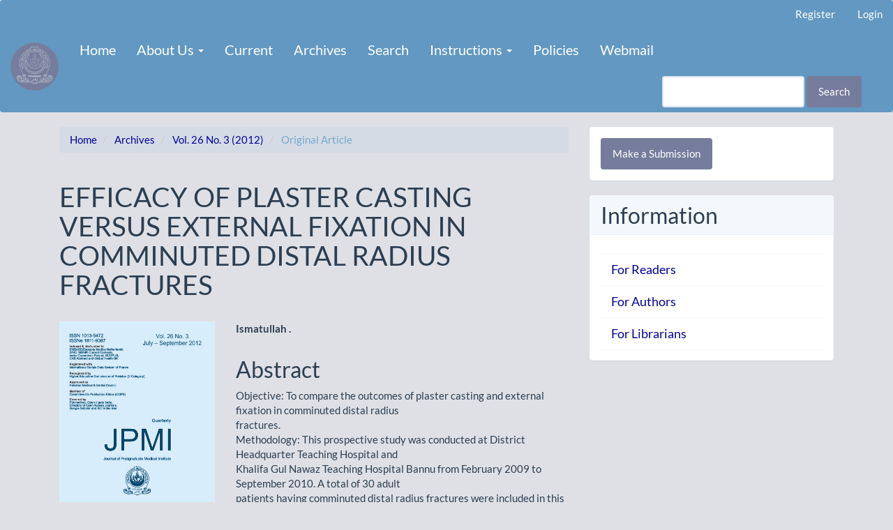

--- FILE ---
content_type: text/html; charset=utf-8
request_url: https://jpmi.org.pk/index.php/jpmi/article/view/1306
body_size: 25862
content:


<!DOCTYPE html>
<html lang="en-US" xml:lang="en-US">
<head>
	<meta charset="utf-8">
	<meta name="viewport" content="width=device-width, initial-scale=1.0">
	<title>
		EFFICACY OF PLASTER CASTING VERSUS EXTERNAL FIXATION IN COMMINUTED DISTAL RADIUS FRACTURES
							| Journal of Postgraduate Medical Institute
			</title>

	
<link rel="icon" href="https://jpmi.org.pk/public/journals/1/favicon_en_US.ico" />
<meta name="generator" content="Open Journal Systems 3.3.0.21" />
<meta name="keywords" content="research journal, PMDC recognised journal, HEC Recognised Journal, Scopus Recognised Journal, Medical and Allied Sciences Journal, Journal in Peshawar Pakistan" />

<meta name="gs_meta_revision" content="1.1"/>
<meta name="citation_journal_title" content="Journal of Postgraduate Medical Institute"/>
<meta name="citation_journal_abbrev" content="J Postgrad Med Inst"/>
<meta name="citation_issn" content="1811-9387"/> 
<meta name="citation_author" content="Ismatullah ."/>
<meta name="citation_title" content="EFFICACY OF PLASTER CASTING VERSUS EXTERNAL FIXATION IN COMMINUTED DISTAL RADIUS FRACTURES"/>
<meta name="citation_language" content="en"/>
<meta name="citation_date" content="2012"/>
<meta name="citation_volume" content="26"/>
<meta name="citation_issue" content="3"/>
<meta name="citation_abstract_html_url" content="https://jpmi.org.pk/index.php/jpmi/article/view/1306"/>
<meta name="citation_keywords" xml:lang="en" content="External fixation"/>
<meta name="citation_keywords" xml:lang="en" content="distal radius fractures"/>
<meta name="citation_keywords" xml:lang="en" content="plaster cast."/>
<meta name="citation_pdf_url" content="https://jpmi.org.pk/index.php/jpmi/article/download/1306/1255"/>
	<link rel="stylesheet" href="https://jpmi.org.pk/index.php/jpmi/$$$call$$$/page/page/css?name=bootstrapTheme-flatly" type="text/css" /><link rel="stylesheet" href="https://jpmi.org.pk/plugins/generic/orcidProfile/css/orcidProfile.css?v=3.3.0.21" type="text/css" /><link rel="stylesheet" href="https://jpmi.org.pk/public/journals/1/styleSheet.css?d=2021-09-03+23%3A02%3A51" type="text/css" />
</head>
<body class="pkp_page_article pkp_op_view has_site_logo">
	<div class="pkp_structure_page">

		<nav id="accessibility-nav" class="sr-only" role="navigation" aria-label="Quick jump to page content">
			<ul>
			  <li><a href="#main-navigation">Main Navigation</a></li>
			  <li><a href="#main-content">Main Content</a></li>
			  <li><a href="#sidebar">Sidebar</a></li>
			</ul>
		</nav>

				<header class="navbar navbar-default" id="headerNavigationContainer" role="banner">

						<div class="container-fluid">
				<div class="row">
					<nav aria-label="User Navigation">
							<ul id="navigationUser" class="nav nav-pills tab-list pull-right">
														<li class=" menu-item-1">
				<a href="https://jpmi.org.pk/index.php/jpmi/user/register">
					Register
									</a>
							</li>
														<li class=" menu-item-2">
				<a href="https://jpmi.org.pk/index.php/jpmi/login">
					Login
									</a>
							</li>
										</ul>

					</nav>
				</div><!-- .row -->
			</div><!-- .container-fluid -->

			<div class="container-fluid">

				<div class="navbar-header">

										<button type="button" class="navbar-toggle collapsed" data-toggle="collapse" data-target="#nav-menu" aria-expanded="false" aria-controls="nav-menu">
						<span class="sr-only">Toggle navigation</span>
						<span class="icon-bar"></span>
						<span class="icon-bar"></span>
						<span class="icon-bar"></span>
					</button>

																<div class="site-name">
																								<a href="							https://jpmi.org.pk/index.php/jpmi/index
						" class="navbar-brand navbar-brand-logo">
								<img src="https://jpmi.org.pk/public/journals/1/pageHeaderLogoImage_en_US.png" alt="JPMI">
							</a>
																	</div>
					
				</div>

								
									<nav id="nav-menu" class="navbar-collapse collapse" aria-label="Site Navigation">
																		<ul id="main-navigation" class="nav navbar-nav">
														<li class=" menu-item-43">
				<a href="https://jpmi.org.pk/index.php/jpmi">
					Home
									</a>
							</li>
																					<li class=" menu-item-11 dropdown">
				<a href="https://jpmi.org.pk/index.php/jpmi/about" class="dropdown-toggle" data-toggle="dropdown" role="button" aria-haspopup="true" aria-expanded="false">
					About Us
											<span class="caret"></span>
									</a>
									<ul class="dropdown-menu ">
																					<li class=" menu-item-12">
									<a href="https://jpmi.org.pk/index.php/jpmi/about">
										About the Journal
									</a>
								</li>
																												<li class=" menu-item-14">
									<a href="https://jpmi.org.pk/index.php/jpmi/about/editorialTeam">
										Editorial Team
									</a>
								</li>
																												<li class=" menu-item-15">
									<a href="https://jpmi.org.pk/index.php/jpmi/about/privacy">
										Privacy Statement
									</a>
								</li>
																												<li class=" menu-item-10">
									<a href="https://jpmi.org.pk/index.php/jpmi/announcement">
										Announcements
									</a>
								</li>
																												<li class=" menu-item-16">
									<a href="https://jpmi.org.pk/index.php/jpmi/about/contact">
										Contact
									</a>
								</li>
																		</ul>
							</li>
														<li class=" menu-item-8">
				<a href="https://jpmi.org.pk/index.php/jpmi/issue/current">
					Current
									</a>
							</li>
														<li class=" menu-item-9">
				<a href="https://jpmi.org.pk/index.php/jpmi/issue/archive">
					Archives
									</a>
							</li>
														<li class=" menu-item-17">
				<a href="https://jpmi.org.pk/index.php/jpmi/search/search">
					Search
									</a>
							</li>
																					<li class=" menu-item-27 dropdown">
				<a href="https://jpmi.org.pk/index.php/jpmi/libraryFiles/downloadPublic/11" class="dropdown-toggle" data-toggle="dropdown" role="button" aria-haspopup="true" aria-expanded="false">
					Instructions
											<span class="caret"></span>
									</a>
									<ul class="dropdown-menu ">
																					<li class=" menu-item-29">
									<a href="https://jpmi.org.pk/index.php/jpmi/libraryFiles/downloadPublic/11">
										Instructions for Authors
									</a>
								</li>
																												<li class=" menu-item-44">
									<a href="https://jpmi.org.pk/index.php/jpmi/about/submissions">
										Submission Guidelines
									</a>
								</li>
																												<li class=" menu-item-28">
									<a href="https://jpmi.org.pk/index.php/jpmi/libraryFiles/downloadPublic/20">
										Undertaking and Contribution Form (Original-Article)
									</a>
								</li>
																		</ul>
							</li>
														<li class=" menu-item-26">
				<a href="https://jpmi.org.pk/index.php/jpmi/jpmi-journal-policies">
					Policies
									</a>
							</li>
														<li class=" menu-item-45">
				<a href="https://jpmi.org.pk:2096/">
					Webmail
									</a>
							</li>
			</ul>

				

																			<div class="pull-md-right">
								<form class="navbar-form navbar-left" role="search" method="post" action="https://jpmi.org.pk/index.php/jpmi/search/search">
  <div class="form-group">
    <input class="form-control" name="query" value="" type="search" aria-label="Search Query" placeholder="">
  </div>
  <button type="submit" class="btn btn-default">Search</button>
</form>
							</div>
											</nav>
				
			</div><!-- .pkp_head_wrapper -->
		</header><!-- .pkp_structure_head -->

				<div class="pkp_structure_content container">
			<main class="pkp_structure_main col-xs-12 col-sm-10 col-md-8" role="main">

<div class="page page_article">
			<nav class="cmp_breadcrumbs" role="navigation" aria-label="You are here:">
	<ol class="breadcrumb">
		<li>
			<a href="https://jpmi.org.pk/index.php/jpmi/index">
				Home
			</a>
		</li>
		<li>
			<a href="https://jpmi.org.pk/index.php/jpmi/issue/archive">
				Archives
			</a>
		</li>
		<li>
			<a href="https://jpmi.org.pk/index.php/jpmi/issue/view/69">
				Vol. 26 No. 3 (2012)
			</a>
		</li>
		<li class="active">
							Original Article
					</li>
	</ol>
</nav>
	
		<article class="article-details">

		
	<header>
		<h1 class="page-header">
			EFFICACY OF PLASTER CASTING VERSUS EXTERNAL FIXATION IN COMMINUTED DISTAL RADIUS FRACTURES
					</h1>
	</header>

	<div class="row">

		<section class="article-sidebar col-md-4">

						<h2 class="sr-only">Article Sidebar</h2>

										<div class="cover-image">
											<a href="https://jpmi.org.pk/index.php/jpmi/issue/view/69">
							<img
								class="img-responsive"
								src="https://jpmi.org.pk/public/journals/1/cover_issue_69_en_US.jpg"
								alt=""
							>
						</a>
									</div>
			
										<div class="download">
																		
	
							

<a class="galley-link btn btn-primary pdf" role="button" href="https://jpmi.org.pk/index.php/jpmi/article/view/1306/1255">

		
	PDF

	</a>
																				</div>
			
			<div class="list-group">

								
																																						
													<div class="list-group-item keywords">
						<strong>						Keywords:</strong>
						<div class="">
							<span class="value">
																	External fixation, 																	distal radius fractures, 																	plaster cast.															</span>
						</div>
					</div>
							</div>

		</section><!-- .article-sidebar -->

		<div class="col-md-8">
			<section class="article-main">

								<h2 class="sr-only">Main Article Content</h2>

									<div class="authors">
													<div class="author">
								<strong>Ismatullah .</strong>
																							</div>
											</div>
				
													<div class="article-summary" id="summary">
						<h2>Abstract</h2>
						<div class="article-abstract">
							Objective: To compare the outcomes of plaster casting and external fixation in comminuted distal radius<br>fractures.<br>Methodology: This prospective study was conducted at District Headquarter Teaching Hospital and<br>Khalifa Gul Nawaz Teaching Hospital Bannu from February 2009 to September 2010. A total of 30 adult<br>patients having comminuted distal radius fractures were included in this study. They were classified<br>according to AO/ASIF-Classification. The patients were randomized to plaster casting and external fixation<br>by lottery method. Follow-up of each case was done for a total duration of 12 weeks. Radiographic<br>assessment and clinical evaluation was conducted during each visit. Any complications arising during this<br>period were recorded. The outcomes were assessed at the end of 12 weeks. For grading the results, Green<br>&amp; OêžŒBrien clinical scoring system was used.<br>Results: Out of 30 patients, 15 were treated with plaster casting and 15 with external fixation. The mean<br>age of patients in plaster casting group was 49.80 years + 16.05 SD and in external fixation group 51.47<br>years + 15.01 SD. According to AO-Classification, there were 8 type- A, 10 type- B and 12 type- C<br>fractures. Radiographic evaluation at 12 weeks in plaster casting group showed mean values of volar tilt<br>2.8667 º, radial height 6.0000 mm, radial inclination 14.2000 º and articular step-off 1.5200 mm. In the<br>external fixation group, mean value of volar tilt was 5.7333 º, radial height 8.2000 mm, radial inclination<br>18.8000 º and articular step-off 1.0467 mm. Clinical evaluation based on Green &amp; O'Brien scoring system<br>showed 4 excellent, 3 good, 4 fair and 4 poor results in plaster casting group and 5 excellent, 6 good, 2<br>fair and 2 poor results in external fixation group.<br>Conclusion: External fixation is an acceptable surgical solution for the treatment of comminuted distal<br>radius fractures as compared to cast immobilization.
						</div>
					</div>
				
				

			</section><!-- .article-main -->

			<section class="article-more-details">

								<h2 class="sr-only">Article Details</h2>

													<div class="panel panel-default how-to-cite">
						<div class="panel-heading">
							How to Cite
						</div>
						<div class="panel-body">
							<div id="citationOutput" role="region" aria-live="polite">
								<div class="csl-bib-body">
  <div class="csl-entry"><div class="csl-left-margin">1.</div><div class="csl-right-inline">. I. EFFICACY OF PLASTER CASTING VERSUS EXTERNAL FIXATION IN COMMINUTED DISTAL RADIUS FRACTURES. J Postgrad Med Inst [Internet]. 2012 Jun. 29 [cited 2026 Jan. 30];26(3). Available from: https://jpmi.org.pk/index.php/jpmi/article/view/1306</div></div>
</div>
							</div>
							<div class="btn-group">
							  <button type="button" class="btn btn-default dropdown-toggle" data-toggle="dropdown" aria-controls="cslCitationFormats">
								More Citation Formats
									<span class="caret"></span>
							  </button>
							  <ul class="dropdown-menu" role="menu">
																			<li>
											<a
												aria-controls="citationOutput"
												href="https://jpmi.org.pk/index.php/jpmi/citationstylelanguage/get/acm-sig-proceedings?submissionId=1306&amp;publicationId=1300"
												data-load-citation
												data-json-href="https://jpmi.org.pk/index.php/jpmi/citationstylelanguage/get/acm-sig-proceedings?submissionId=1306&amp;publicationId=1300&amp;return=json"
											>
												ACM
											</a>
										</li>
																			<li>
											<a
												aria-controls="citationOutput"
												href="https://jpmi.org.pk/index.php/jpmi/citationstylelanguage/get/acs-nano?submissionId=1306&amp;publicationId=1300"
												data-load-citation
												data-json-href="https://jpmi.org.pk/index.php/jpmi/citationstylelanguage/get/acs-nano?submissionId=1306&amp;publicationId=1300&amp;return=json"
											>
												ACS
											</a>
										</li>
																			<li>
											<a
												aria-controls="citationOutput"
												href="https://jpmi.org.pk/index.php/jpmi/citationstylelanguage/get/apa?submissionId=1306&amp;publicationId=1300"
												data-load-citation
												data-json-href="https://jpmi.org.pk/index.php/jpmi/citationstylelanguage/get/apa?submissionId=1306&amp;publicationId=1300&amp;return=json"
											>
												APA
											</a>
										</li>
																			<li>
											<a
												aria-controls="citationOutput"
												href="https://jpmi.org.pk/index.php/jpmi/citationstylelanguage/get/associacao-brasileira-de-normas-tecnicas?submissionId=1306&amp;publicationId=1300"
												data-load-citation
												data-json-href="https://jpmi.org.pk/index.php/jpmi/citationstylelanguage/get/associacao-brasileira-de-normas-tecnicas?submissionId=1306&amp;publicationId=1300&amp;return=json"
											>
												ABNT
											</a>
										</li>
																			<li>
											<a
												aria-controls="citationOutput"
												href="https://jpmi.org.pk/index.php/jpmi/citationstylelanguage/get/chicago-author-date?submissionId=1306&amp;publicationId=1300"
												data-load-citation
												data-json-href="https://jpmi.org.pk/index.php/jpmi/citationstylelanguage/get/chicago-author-date?submissionId=1306&amp;publicationId=1300&amp;return=json"
											>
												Chicago
											</a>
										</li>
																			<li>
											<a
												aria-controls="citationOutput"
												href="https://jpmi.org.pk/index.php/jpmi/citationstylelanguage/get/harvard-cite-them-right?submissionId=1306&amp;publicationId=1300"
												data-load-citation
												data-json-href="https://jpmi.org.pk/index.php/jpmi/citationstylelanguage/get/harvard-cite-them-right?submissionId=1306&amp;publicationId=1300&amp;return=json"
											>
												Harvard
											</a>
										</li>
																			<li>
											<a
												aria-controls="citationOutput"
												href="https://jpmi.org.pk/index.php/jpmi/citationstylelanguage/get/ieee?submissionId=1306&amp;publicationId=1300"
												data-load-citation
												data-json-href="https://jpmi.org.pk/index.php/jpmi/citationstylelanguage/get/ieee?submissionId=1306&amp;publicationId=1300&amp;return=json"
											>
												IEEE
											</a>
										</li>
																			<li>
											<a
												aria-controls="citationOutput"
												href="https://jpmi.org.pk/index.php/jpmi/citationstylelanguage/get/modern-language-association?submissionId=1306&amp;publicationId=1300"
												data-load-citation
												data-json-href="https://jpmi.org.pk/index.php/jpmi/citationstylelanguage/get/modern-language-association?submissionId=1306&amp;publicationId=1300&amp;return=json"
											>
												MLA
											</a>
										</li>
																			<li>
											<a
												aria-controls="citationOutput"
												href="https://jpmi.org.pk/index.php/jpmi/citationstylelanguage/get/turabian-fullnote-bibliography?submissionId=1306&amp;publicationId=1300"
												data-load-citation
												data-json-href="https://jpmi.org.pk/index.php/jpmi/citationstylelanguage/get/turabian-fullnote-bibliography?submissionId=1306&amp;publicationId=1300&amp;return=json"
											>
												Turabian
											</a>
										</li>
																			<li>
											<a
												aria-controls="citationOutput"
												href="https://jpmi.org.pk/index.php/jpmi/citationstylelanguage/get/vancouver?submissionId=1306&amp;publicationId=1300"
												data-load-citation
												data-json-href="https://jpmi.org.pk/index.php/jpmi/citationstylelanguage/get/vancouver?submissionId=1306&amp;publicationId=1300&amp;return=json"
											>
												Vancouver
											</a>
										</li>
																  </ul>
							</div>
														<div class="btn-group">
								<button type="button" class="btn btn-default dropdown-toggle" data-toggle="dropdown" aria-controls="cslCitationFormats">
									Download Citation
										<span class="caret"></span>
								</button>
														<ul class="dropdown-menu" role="menu">
																	<li>
										<a href="https://jpmi.org.pk/index.php/jpmi/citationstylelanguage/download/ris?submissionId=1306&amp;publicationId=1300">
											<span class="fa fa-download"></span>
											Endnote/Zotero/Mendeley (RIS)
										</a>
																	<li>
										<a href="https://jpmi.org.pk/index.php/jpmi/citationstylelanguage/download/bibtex?submissionId=1306&amp;publicationId=1300">
											<span class="fa fa-download"></span>
											BibTeX
										</a>
															</ul>
							</div>
													</div>
					</div>
				
																			
								<div class="panel panel-default issue">
					<div class="panel-heading">
						Issue
					</div>
					<div class="panel-body">
						<a class="title" href="https://jpmi.org.pk/index.php/jpmi/issue/view/69">
							Vol. 26 No. 3 (2012)
						</a>

					</div>
				</div>

									<div class="panel panel-default section">
						<div class="panel-heading">
							Section
						</div>
						<div class="panel-body">
							Original Article
						</div>
					</div>
				
													<div class="panel panel-default copyright">
						<div class="panel-body">
														<p><strong>Work published in JPMI is licensed under a</strong></p>
<p><a href="https://creativecommons.org/licenses/by-nc/2.0/" rel="license">Creative Commons Attribution-NonCommercial 2.0 Generic License</a>.</p>
<p><a href="https://creativecommons.org/licenses/by-nc/2.0/" rel="license"><img src="https://i.creativecommons.org/l/by-nc/2.0/88x31.png" alt="Creative Commons License" /></a></p>
<p>Authors are permitted and encouraged to post their work online (e.g., in institutional repositories or on their website) prior to and during the submission process, as it can lead to productive exchanges, as well as earlier and greater citation of published work.</p>
						</div>
					</div>
				
																									
				

								
			</section><!-- .article-details -->
		</div><!-- .col-md-8 -->
	</div><!-- .row -->

</article>

	<div id="articlesBySameAuthorList">
				</div>


</div><!-- .page -->

	</main>

									<aside id="sidebar" class="pkp_structure_sidebar left col-xs-12 col-sm-8 col-md-4" role="complementary" aria-label="Sidebar">
				<div class="pkp_block block_make_submission">
	<h2 class="pkp_screen_reader">
		Make a Submission
	</h2>

	<div class="content">
		<a class="block_make_submission_link" href="https://jpmi.org.pk/index.php/jpmi/about/submissions">
			Make a Submission
		</a>
	</div>
</div>
<div class="pkp_block block_information">
	<h2 class="title">Information</h2>
	<div class="content">
		<ul>
							<li>
					<a href="https://jpmi.org.pk/index.php/jpmi/information/readers">
						For Readers
					</a>
				</li>
										<li>
					<a href="https://jpmi.org.pk/index.php/jpmi/information/authors">
						For Authors
					</a>
				</li>
										<li>
					<a href="https://jpmi.org.pk/index.php/jpmi/information/librarians">
						For Librarians
					</a>
				</li>
					</ul>
	</div>
</div>

			</aside><!-- pkp_sidebar.left -->
				</div><!-- pkp_structure_content -->

	<footer class="footer" role="contentinfo">

		<div class="container">

			<div class="row">
								<div class="col-md-10">
					<div class="row">
<div class="col col-xs-6 col-sm-6 col-md-4"><a href="https://www.elsevier.com/?a=91122"> <img style="height: 70px; width: auto; margin-right: 10px;" src="https://jpmi.org.pk/public/site/images/mumtaz_asstt-editor/scopus-blueeyes-e1560431949796-8e93ba9d49eb0e07c23722dabc0e466e.png" alt="" /> </a></div>
<div class="col col-xs-6 col-sm-6 col-md-4"><a href="https://publicationethics.org/members/jpmi-journal-postdraduate-medical-institute"> <img style="height: 70px; width: auto; margin-right: 10px;" src="https://jpmi.org.pk/public/site/images/mumtaz_asstt-editor/cope-2641c37cdaf76e82fbe4280594e92c45.jpg" alt="" /> </a></div>
<div class="col col-xs-6 col-sm-6 col-md-4"><a href="https://www.crossref.org/06members/51depositor.html"> <img style="height: 70px; width: auto; margin-right: 10px;" src="https://jpmi.org.pk/public/site/images/mumtaz_asstt-editor/doi-removebg-preview-8bd88e2edb473696d803294784b102ef.png" alt="" /> </a></div>
</div>
<div class="row">
<div class="col-xs-12 col-sm-12 col-md-12"> </div>
</div>
<div class="row">
<div class="col col-xs-6 col-sm-6 col-md-4"><img style="height: 70px; width: auto; margin-right: 10px;" src="https://jpmi.org.pk/public/site/images/mumtaz_asstt-editor/icmeew.png" alt="" /></div>
<div class="col col-xs-6 col-sm-6 col-md-4"><a href="https://publons.com/journal/14145/journal-of-postgraduate-medical-institute/"> <img style="height: 70px; width: auto; margin-right: 10px;" src="https://jpmi.org.pk/public/site/images/mumtaz_asstt-editor/blue-white-b8108d4aeb03d8e27d4eb42a563c9224.png" alt="" /> </a></div>
<div class="col col-xs-6 col-sm-6 col-md-4"><a href="https://www.reviewercredits.com/user/jpmi/"> <img style="height: 70px; width: auto; margin-right: 10px;" src="https://jpmi.org.pk/public/site/images/mumtaz_asstt-editor/reviewercredits-300-px-removebg-preview.png" alt="" /> </a></div>
</div>
<div class="row">
<div class="col-xs-12 col-sm-12 col-md-12"> </div>
</div>
<div class="row">
<div class="col col-xs-6 col-sm-6 col-md-4"><a href="https://www.pakmedinet.com/search.php?q=jpmi"> <img style="height: 70px; width: auto; margin-right: 10px;" src="https://jpmi.org.pk/public/site/images/mumtaz_asstt-editor/pakmedinet-logo-removebg-preview-0531dc610cf45e093a2add4ac7e43133.png" alt="" /> </a></div>
<div class="col col-xs-6 col-sm-6 col-md-4"><a href="https://portal.issn.org/api/search?search[]=MUST=allissnbis=%221013-5472%22&amp;search_id=13828864"> <img style="height: 70px; width: auto; margin-right: 10px;" src="https://jpmi.org.pk/public/site/images/mumtaz_asstt-editor/issn-removebg-preview.png" alt="" /> </a></div>
<div class="col-3 col col-xs-6 col-sm-4 col-md-3"><img style="height: 70px; width: auto; margin-right: 10px;" src="https://jpmi.org.pk/public/site/images/mumtaz_asstt-editor/open-access-removebg-preview.png" alt="" /></div>
</div>
				</div>
				
				<div class="col-md-2" role="complementary">
					<a href="https://jpmi.org.pk/index.php/jpmi/about/aboutThisPublishingSystem">
                                                <img class="img-responsive" alt="More information about the publishing system, Platform and Workflow by OJS/PKP." src="https://jpmi.org.pk/templates/images/ojs_brand.png">
                                        </a>
				</div>

			</div> <!-- .row -->
		</div><!-- .container -->
	</footer>
</div><!-- pkp_structure_page -->

<script src="https://jpmi.org.pk/lib/pkp/lib/vendor/components/jquery/jquery.js?v=3.3.0.21" type="text/javascript"></script><script src="https://jpmi.org.pk/lib/pkp/lib/vendor/components/jqueryui/jquery-ui.js?v=3.3.0.21" type="text/javascript"></script><script src="https://jpmi.org.pk/lib/pkp/js/lib/jquery/plugins/jquery.tag-it.js?v=3.3.0.21" type="text/javascript"></script><script src="https://jpmi.org.pk/plugins/themes/bootstrap3/bootstrap/js/bootstrap.min.js?v=3.3.0.21" type="text/javascript"></script><script src="https://jpmi.org.pk/plugins/generic/citationStyleLanguage/js/articleCitation.js?v=3.3.0.21" type="text/javascript"></script><script type="text/javascript">
(function (w, d, s, l, i) { w[l] = w[l] || []; var f = d.getElementsByTagName(s)[0],
j = d.createElement(s), dl = l != 'dataLayer' ? '&l=' + l : ''; j.async = true; 
j.src = 'https://www.googletagmanager.com/gtag/js?id=' + i + dl; f.parentNode.insertBefore(j, f); 
function gtag(){dataLayer.push(arguments)}; gtag('js', new Date()); gtag('config', i); })
(window, document, 'script', 'dataLayer', 'G-65R6536DDD');
</script>


</body>
</html>
